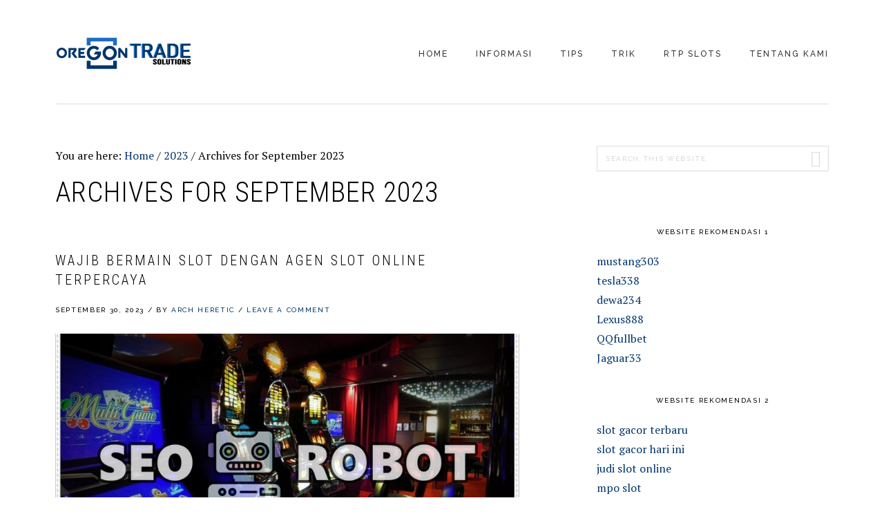

--- FILE ---
content_type: text/html; charset=UTF-8
request_url: https://oregontradesolutions.com/2023/09/
body_size: 12038
content:
<!DOCTYPE html>
<html lang="en-US">
<head >
<meta charset="UTF-8" />
<meta name="viewport" content="width=device-width, initial-scale=1" />
<title>September, 2023</title>
<meta name='robots' content='max-image-preview:large' />

<!-- All In One SEO Pack Pro 3.7.0ob_start_detected [-1,-1] -->
<!-- Debug String: 2JMJ7L5RSW0YVB/VLWAYKK/YBWK -->
<meta name="robots" content="noindex,follow" />

<script type="application/ld+json" class="aioseop-schema">{"@context":"https://schema.org","@graph":[{"@type":"Organization","@id":"https://oregontradesolutions.com/#organization","url":"https://oregontradesolutions.com/","name":"Oregon Trade Solutions","sameAs":[]},{"@type":"WebSite","@id":"https://oregontradesolutions.com/#website","url":"https://oregontradesolutions.com/","name":"Oregon Trade Solutions","publisher":{"@id":"https://oregontradesolutions.com/#organization"},"potentialAction":{"@type":"SearchAction","target":"https://oregontradesolutions.com/?s={search_term_string}","query-input":"required name=search_term_string"}},{"@type":"CollectionPage","@id":"https://oregontradesolutions.com/2023/09/#collectionpage","url":"https://oregontradesolutions.com/2023/09/","inLanguage":"en-US","name":"Month: September 2023","isPartOf":{"@id":"https://oregontradesolutions.com/#website"},"breadcrumb":{"@id":"https://oregontradesolutions.com/2023/09/#breadcrumblist"}},{"@type":"BreadcrumbList","@id":"https://oregontradesolutions.com/2023/09/#breadcrumblist","itemListElement":[{"@type":"ListItem","position":1,"item":{"@type":"WebPage","@id":"https://oregontradesolutions.com/","url":"https://oregontradesolutions.com/","name":"Oregon Trade Solutions"}},{"@type":"ListItem","position":2,"item":{"@type":"WebPage","@id":"https://oregontradesolutions.com/2023/","url":"https://oregontradesolutions.com/2023/","name":"Year: 2023"}},{"@type":"ListItem","position":3,"item":{"@type":"WebPage","@id":"https://oregontradesolutions.com/2023/09/","url":"https://oregontradesolutions.com/2023/09/","name":"Month: September 2023"}}]}]}</script>
<link rel="canonical" href="https://oregontradesolutions.com/2023/09/" />
<!-- All In One SEO Pack Pro -->
<link rel='dns-prefetch' href='//fonts.googleapis.com' />
<link rel='dns-prefetch' href='//code.ionicframework.com' />
<link rel="alternate" type="application/rss+xml" title="Oregon Trade Solutions &raquo; Feed" href="https://oregontradesolutions.com/feed/" />
<link rel="alternate" type="application/rss+xml" title="Oregon Trade Solutions &raquo; Comments Feed" href="https://oregontradesolutions.com/comments/feed/" />
<style id='wp-img-auto-sizes-contain-inline-css' type='text/css'>
img:is([sizes=auto i],[sizes^="auto," i]){contain-intrinsic-size:3000px 1500px}
/*# sourceURL=wp-img-auto-sizes-contain-inline-css */
</style>
<link rel='stylesheet' id='boss-pro-css' href='https://oregontradesolutions.com/wp-content/themes/boss-pro-v1.0.1/style.css?ver=1.0.1' type='text/css' media='all' />
<style id='boss-pro-inline-css' type='text/css'>

		a,
		.pricing-table .plan h3 {
			color: #00346c;
		}

		#gts-testimonials .lSSlideOuter .lSPager.lSpg>li.active a,
		#gts-testimonials .lSSlideOuter .lSPager.lSpg>li:hover a {
			background-color: #00346c;
		}

		input:focus,
		textarea:focus,
		body.woocommerce-cart table.cart td.actions .coupon .input-text:focus {
			border-color: #00346c;
		}

		

		button,
		input[type="button"],
		input[type="reset"],
		input[type="submit"],
		.button,
		a.button,
		.pagination li.active a,
		body.woocommerce-page nav.woocommerce-pagination ul li a,
		body.woocommerce-page nav.woocommerce-pagination ul li span,
		body.woocommerce-page #respond input#submit,
		body.woocommerce-page a.button,
		body.woocommerce-page button.button,
		body.woocommerce-page button.button.alt,
		body.woocommerce-page a.button.alt,
		body.woocommerce-page input.button,
		body.woocommerce-page button.button.alt.disabled,
		body.woocommerce-page input.button.alt,
		body.woocommerce-page input.button:disabled,
		body.woocommerce-page input.button:disabled[disabled],
		button:hover,
		input:hover[type="button"],
		input:hover[type="reset"],
		input:hover[type="submit"],
		.button:hover,
		body.woocommerce-page #respond input#submit:hover,
		body.woocommerce-page a.button:hover,
		body.woocommerce-page button.button:hover,
		body.woocommerce-page button.button.alt:hover,
		body.woocommerce-page button.button.alt.disabled:hover,
		body.woocommerce-page a.button.alt:hover,
		body.woocommerce-page input.button:hover,
		body.woocommerce-page input.button.alt:hover,
		#gts-testimonials .lSSlideOuter .lSPager.lSpg>li.active a,
		#gts-testimonials .lSSlideOuter .lSPager.lSpg>li:hover a,
		.pagination li a:hover,
		.pagination li.active a,
		body.woocommerce-page nav.woocommerce-pagination ul li span.current  {
			background-color: #00346c;
			border-color: #00346c;
		}

		button:hover,
		input:hover[type="button"],
		input:hover[type="reset"],
		input:hover[type="submit"],
		.button:hover,
		body.woocommerce-page #respond input#submit:hover,
		body.woocommerce-page a.button:hover,
		body.woocommerce-page button.button:hover,
		body.woocommerce-page button.button.alt:hover,
		body.woocommerce-page button.button.alt.disabled:hover,
		body.woocommerce-page a.button.alt:hover,
		body.woocommerce-page input.button:hover,
		body.woocommerce-page input.button.alt:hover {
			background-color: transparent;
			color: #00346c;
		}

		
		.front-page-2,
		.front-page-2 .widget_text:before,
		.front-page-2 .widget_text:after {
			background-color: #00346c;
		}

		
		.card,
		.before-blog,
		.front-page-6,
		.sidebar .widget.featured-content {
			background-color: #fffbfa;
		}

		
/*# sourceURL=boss-pro-inline-css */
</style>
<style id='wp-emoji-styles-inline-css' type='text/css'>

	img.wp-smiley, img.emoji {
		display: inline !important;
		border: none !important;
		box-shadow: none !important;
		height: 1em !important;
		width: 1em !important;
		margin: 0 0.07em !important;
		vertical-align: -0.1em !important;
		background: none !important;
		padding: 0 !important;
	}
/*# sourceURL=wp-emoji-styles-inline-css */
</style>
<style id='wp-block-library-inline-css' type='text/css'>
:root{--wp-block-synced-color:#7a00df;--wp-block-synced-color--rgb:122,0,223;--wp-bound-block-color:var(--wp-block-synced-color);--wp-editor-canvas-background:#ddd;--wp-admin-theme-color:#007cba;--wp-admin-theme-color--rgb:0,124,186;--wp-admin-theme-color-darker-10:#006ba1;--wp-admin-theme-color-darker-10--rgb:0,107,160.5;--wp-admin-theme-color-darker-20:#005a87;--wp-admin-theme-color-darker-20--rgb:0,90,135;--wp-admin-border-width-focus:2px}@media (min-resolution:192dpi){:root{--wp-admin-border-width-focus:1.5px}}.wp-element-button{cursor:pointer}:root .has-very-light-gray-background-color{background-color:#eee}:root .has-very-dark-gray-background-color{background-color:#313131}:root .has-very-light-gray-color{color:#eee}:root .has-very-dark-gray-color{color:#313131}:root .has-vivid-green-cyan-to-vivid-cyan-blue-gradient-background{background:linear-gradient(135deg,#00d084,#0693e3)}:root .has-purple-crush-gradient-background{background:linear-gradient(135deg,#34e2e4,#4721fb 50%,#ab1dfe)}:root .has-hazy-dawn-gradient-background{background:linear-gradient(135deg,#faaca8,#dad0ec)}:root .has-subdued-olive-gradient-background{background:linear-gradient(135deg,#fafae1,#67a671)}:root .has-atomic-cream-gradient-background{background:linear-gradient(135deg,#fdd79a,#004a59)}:root .has-nightshade-gradient-background{background:linear-gradient(135deg,#330968,#31cdcf)}:root .has-midnight-gradient-background{background:linear-gradient(135deg,#020381,#2874fc)}:root{--wp--preset--font-size--normal:16px;--wp--preset--font-size--huge:42px}.has-regular-font-size{font-size:1em}.has-larger-font-size{font-size:2.625em}.has-normal-font-size{font-size:var(--wp--preset--font-size--normal)}.has-huge-font-size{font-size:var(--wp--preset--font-size--huge)}.has-text-align-center{text-align:center}.has-text-align-left{text-align:left}.has-text-align-right{text-align:right}.has-fit-text{white-space:nowrap!important}#end-resizable-editor-section{display:none}.aligncenter{clear:both}.items-justified-left{justify-content:flex-start}.items-justified-center{justify-content:center}.items-justified-right{justify-content:flex-end}.items-justified-space-between{justify-content:space-between}.screen-reader-text{border:0;clip-path:inset(50%);height:1px;margin:-1px;overflow:hidden;padding:0;position:absolute;width:1px;word-wrap:normal!important}.screen-reader-text:focus{background-color:#ddd;clip-path:none;color:#444;display:block;font-size:1em;height:auto;left:5px;line-height:normal;padding:15px 23px 14px;text-decoration:none;top:5px;width:auto;z-index:100000}html :where(.has-border-color){border-style:solid}html :where([style*=border-top-color]){border-top-style:solid}html :where([style*=border-right-color]){border-right-style:solid}html :where([style*=border-bottom-color]){border-bottom-style:solid}html :where([style*=border-left-color]){border-left-style:solid}html :where([style*=border-width]){border-style:solid}html :where([style*=border-top-width]){border-top-style:solid}html :where([style*=border-right-width]){border-right-style:solid}html :where([style*=border-bottom-width]){border-bottom-style:solid}html :where([style*=border-left-width]){border-left-style:solid}html :where(img[class*=wp-image-]){height:auto;max-width:100%}:where(figure){margin:0 0 1em}html :where(.is-position-sticky){--wp-admin--admin-bar--position-offset:var(--wp-admin--admin-bar--height,0px)}@media screen and (max-width:600px){html :where(.is-position-sticky){--wp-admin--admin-bar--position-offset:0px}}

/*# sourceURL=wp-block-library-inline-css */
</style><style id='global-styles-inline-css' type='text/css'>
:root{--wp--preset--aspect-ratio--square: 1;--wp--preset--aspect-ratio--4-3: 4/3;--wp--preset--aspect-ratio--3-4: 3/4;--wp--preset--aspect-ratio--3-2: 3/2;--wp--preset--aspect-ratio--2-3: 2/3;--wp--preset--aspect-ratio--16-9: 16/9;--wp--preset--aspect-ratio--9-16: 9/16;--wp--preset--color--black: #000000;--wp--preset--color--cyan-bluish-gray: #abb8c3;--wp--preset--color--white: #ffffff;--wp--preset--color--pale-pink: #f78da7;--wp--preset--color--vivid-red: #cf2e2e;--wp--preset--color--luminous-vivid-orange: #ff6900;--wp--preset--color--luminous-vivid-amber: #fcb900;--wp--preset--color--light-green-cyan: #7bdcb5;--wp--preset--color--vivid-green-cyan: #00d084;--wp--preset--color--pale-cyan-blue: #8ed1fc;--wp--preset--color--vivid-cyan-blue: #0693e3;--wp--preset--color--vivid-purple: #9b51e0;--wp--preset--gradient--vivid-cyan-blue-to-vivid-purple: linear-gradient(135deg,rgb(6,147,227) 0%,rgb(155,81,224) 100%);--wp--preset--gradient--light-green-cyan-to-vivid-green-cyan: linear-gradient(135deg,rgb(122,220,180) 0%,rgb(0,208,130) 100%);--wp--preset--gradient--luminous-vivid-amber-to-luminous-vivid-orange: linear-gradient(135deg,rgb(252,185,0) 0%,rgb(255,105,0) 100%);--wp--preset--gradient--luminous-vivid-orange-to-vivid-red: linear-gradient(135deg,rgb(255,105,0) 0%,rgb(207,46,46) 100%);--wp--preset--gradient--very-light-gray-to-cyan-bluish-gray: linear-gradient(135deg,rgb(238,238,238) 0%,rgb(169,184,195) 100%);--wp--preset--gradient--cool-to-warm-spectrum: linear-gradient(135deg,rgb(74,234,220) 0%,rgb(151,120,209) 20%,rgb(207,42,186) 40%,rgb(238,44,130) 60%,rgb(251,105,98) 80%,rgb(254,248,76) 100%);--wp--preset--gradient--blush-light-purple: linear-gradient(135deg,rgb(255,206,236) 0%,rgb(152,150,240) 100%);--wp--preset--gradient--blush-bordeaux: linear-gradient(135deg,rgb(254,205,165) 0%,rgb(254,45,45) 50%,rgb(107,0,62) 100%);--wp--preset--gradient--luminous-dusk: linear-gradient(135deg,rgb(255,203,112) 0%,rgb(199,81,192) 50%,rgb(65,88,208) 100%);--wp--preset--gradient--pale-ocean: linear-gradient(135deg,rgb(255,245,203) 0%,rgb(182,227,212) 50%,rgb(51,167,181) 100%);--wp--preset--gradient--electric-grass: linear-gradient(135deg,rgb(202,248,128) 0%,rgb(113,206,126) 100%);--wp--preset--gradient--midnight: linear-gradient(135deg,rgb(2,3,129) 0%,rgb(40,116,252) 100%);--wp--preset--font-size--small: 13px;--wp--preset--font-size--medium: 20px;--wp--preset--font-size--large: 36px;--wp--preset--font-size--x-large: 42px;--wp--preset--spacing--20: 0.44rem;--wp--preset--spacing--30: 0.67rem;--wp--preset--spacing--40: 1rem;--wp--preset--spacing--50: 1.5rem;--wp--preset--spacing--60: 2.25rem;--wp--preset--spacing--70: 3.38rem;--wp--preset--spacing--80: 5.06rem;--wp--preset--shadow--natural: 6px 6px 9px rgba(0, 0, 0, 0.2);--wp--preset--shadow--deep: 12px 12px 50px rgba(0, 0, 0, 0.4);--wp--preset--shadow--sharp: 6px 6px 0px rgba(0, 0, 0, 0.2);--wp--preset--shadow--outlined: 6px 6px 0px -3px rgb(255, 255, 255), 6px 6px rgb(0, 0, 0);--wp--preset--shadow--crisp: 6px 6px 0px rgb(0, 0, 0);}:where(.is-layout-flex){gap: 0.5em;}:where(.is-layout-grid){gap: 0.5em;}body .is-layout-flex{display: flex;}.is-layout-flex{flex-wrap: wrap;align-items: center;}.is-layout-flex > :is(*, div){margin: 0;}body .is-layout-grid{display: grid;}.is-layout-grid > :is(*, div){margin: 0;}:where(.wp-block-columns.is-layout-flex){gap: 2em;}:where(.wp-block-columns.is-layout-grid){gap: 2em;}:where(.wp-block-post-template.is-layout-flex){gap: 1.25em;}:where(.wp-block-post-template.is-layout-grid){gap: 1.25em;}.has-black-color{color: var(--wp--preset--color--black) !important;}.has-cyan-bluish-gray-color{color: var(--wp--preset--color--cyan-bluish-gray) !important;}.has-white-color{color: var(--wp--preset--color--white) !important;}.has-pale-pink-color{color: var(--wp--preset--color--pale-pink) !important;}.has-vivid-red-color{color: var(--wp--preset--color--vivid-red) !important;}.has-luminous-vivid-orange-color{color: var(--wp--preset--color--luminous-vivid-orange) !important;}.has-luminous-vivid-amber-color{color: var(--wp--preset--color--luminous-vivid-amber) !important;}.has-light-green-cyan-color{color: var(--wp--preset--color--light-green-cyan) !important;}.has-vivid-green-cyan-color{color: var(--wp--preset--color--vivid-green-cyan) !important;}.has-pale-cyan-blue-color{color: var(--wp--preset--color--pale-cyan-blue) !important;}.has-vivid-cyan-blue-color{color: var(--wp--preset--color--vivid-cyan-blue) !important;}.has-vivid-purple-color{color: var(--wp--preset--color--vivid-purple) !important;}.has-black-background-color{background-color: var(--wp--preset--color--black) !important;}.has-cyan-bluish-gray-background-color{background-color: var(--wp--preset--color--cyan-bluish-gray) !important;}.has-white-background-color{background-color: var(--wp--preset--color--white) !important;}.has-pale-pink-background-color{background-color: var(--wp--preset--color--pale-pink) !important;}.has-vivid-red-background-color{background-color: var(--wp--preset--color--vivid-red) !important;}.has-luminous-vivid-orange-background-color{background-color: var(--wp--preset--color--luminous-vivid-orange) !important;}.has-luminous-vivid-amber-background-color{background-color: var(--wp--preset--color--luminous-vivid-amber) !important;}.has-light-green-cyan-background-color{background-color: var(--wp--preset--color--light-green-cyan) !important;}.has-vivid-green-cyan-background-color{background-color: var(--wp--preset--color--vivid-green-cyan) !important;}.has-pale-cyan-blue-background-color{background-color: var(--wp--preset--color--pale-cyan-blue) !important;}.has-vivid-cyan-blue-background-color{background-color: var(--wp--preset--color--vivid-cyan-blue) !important;}.has-vivid-purple-background-color{background-color: var(--wp--preset--color--vivid-purple) !important;}.has-black-border-color{border-color: var(--wp--preset--color--black) !important;}.has-cyan-bluish-gray-border-color{border-color: var(--wp--preset--color--cyan-bluish-gray) !important;}.has-white-border-color{border-color: var(--wp--preset--color--white) !important;}.has-pale-pink-border-color{border-color: var(--wp--preset--color--pale-pink) !important;}.has-vivid-red-border-color{border-color: var(--wp--preset--color--vivid-red) !important;}.has-luminous-vivid-orange-border-color{border-color: var(--wp--preset--color--luminous-vivid-orange) !important;}.has-luminous-vivid-amber-border-color{border-color: var(--wp--preset--color--luminous-vivid-amber) !important;}.has-light-green-cyan-border-color{border-color: var(--wp--preset--color--light-green-cyan) !important;}.has-vivid-green-cyan-border-color{border-color: var(--wp--preset--color--vivid-green-cyan) !important;}.has-pale-cyan-blue-border-color{border-color: var(--wp--preset--color--pale-cyan-blue) !important;}.has-vivid-cyan-blue-border-color{border-color: var(--wp--preset--color--vivid-cyan-blue) !important;}.has-vivid-purple-border-color{border-color: var(--wp--preset--color--vivid-purple) !important;}.has-vivid-cyan-blue-to-vivid-purple-gradient-background{background: var(--wp--preset--gradient--vivid-cyan-blue-to-vivid-purple) !important;}.has-light-green-cyan-to-vivid-green-cyan-gradient-background{background: var(--wp--preset--gradient--light-green-cyan-to-vivid-green-cyan) !important;}.has-luminous-vivid-amber-to-luminous-vivid-orange-gradient-background{background: var(--wp--preset--gradient--luminous-vivid-amber-to-luminous-vivid-orange) !important;}.has-luminous-vivid-orange-to-vivid-red-gradient-background{background: var(--wp--preset--gradient--luminous-vivid-orange-to-vivid-red) !important;}.has-very-light-gray-to-cyan-bluish-gray-gradient-background{background: var(--wp--preset--gradient--very-light-gray-to-cyan-bluish-gray) !important;}.has-cool-to-warm-spectrum-gradient-background{background: var(--wp--preset--gradient--cool-to-warm-spectrum) !important;}.has-blush-light-purple-gradient-background{background: var(--wp--preset--gradient--blush-light-purple) !important;}.has-blush-bordeaux-gradient-background{background: var(--wp--preset--gradient--blush-bordeaux) !important;}.has-luminous-dusk-gradient-background{background: var(--wp--preset--gradient--luminous-dusk) !important;}.has-pale-ocean-gradient-background{background: var(--wp--preset--gradient--pale-ocean) !important;}.has-electric-grass-gradient-background{background: var(--wp--preset--gradient--electric-grass) !important;}.has-midnight-gradient-background{background: var(--wp--preset--gradient--midnight) !important;}.has-small-font-size{font-size: var(--wp--preset--font-size--small) !important;}.has-medium-font-size{font-size: var(--wp--preset--font-size--medium) !important;}.has-large-font-size{font-size: var(--wp--preset--font-size--large) !important;}.has-x-large-font-size{font-size: var(--wp--preset--font-size--x-large) !important;}
/*# sourceURL=global-styles-inline-css */
</style>

<style id='classic-theme-styles-inline-css' type='text/css'>
/*! This file is auto-generated */
.wp-block-button__link{color:#fff;background-color:#32373c;border-radius:9999px;box-shadow:none;text-decoration:none;padding:calc(.667em + 2px) calc(1.333em + 2px);font-size:1.125em}.wp-block-file__button{background:#32373c;color:#fff;text-decoration:none}
/*# sourceURL=/wp-includes/css/classic-themes.min.css */
</style>
<link rel='stylesheet' id='contact-form-7-css' href='https://oregontradesolutions.com/wp-content/plugins/contact-form-7/includes/css/styles.css?ver=6.1.4' type='text/css' media='all' />
<link rel='stylesheet' id='google-fonts-css' href='//fonts.googleapis.com/css?family=PT+Serif%3A400%2C400i%2C700%2C700i%7CPlayfair+Display%3A400%2C400i%7CRaleway%3A500%2C700%7CRoboto+Condensed%3A300%2C400&#038;ver=6.9' type='text/css' media='all' />
<link rel='stylesheet' id='ionicons-css' href='//code.ionicframework.com/ionicons/2.0.1/css/ionicons.min.css?ver=6.9' type='text/css' media='all' />
<script type="text/javascript" src="https://oregontradesolutions.com/wp-includes/js/jquery/jquery.min.js?ver=3.7.1" id="jquery-core-js"></script>
<script type="text/javascript" src="https://oregontradesolutions.com/wp-includes/js/jquery/jquery-migrate.min.js?ver=3.4.1" id="jquery-migrate-js"></script>
<link rel="https://api.w.org/" href="https://oregontradesolutions.com/wp-json/" /><link rel="EditURI" type="application/rsd+xml" title="RSD" href="https://oregontradesolutions.com/xmlrpc.php?rsd" />
<link rel="pingback" href="https://oregontradesolutions.com/xmlrpc.php" />
<style type="text/css">.site-title a { background: url(https://oregontradesolutions.com/wp-content/uploads/2024/12/cropped-oregontradesolutions1.png) no-repeat !important; }</style>
<link rel="icon" href="https://oregontradesolutions.com/wp-content/uploads/2024/12/cropped-oregontradesolutions-32x32.png" sizes="32x32" />
<link rel="icon" href="https://oregontradesolutions.com/wp-content/uploads/2024/12/cropped-oregontradesolutions-192x192.png" sizes="192x192" />
<link rel="apple-touch-icon" href="https://oregontradesolutions.com/wp-content/uploads/2024/12/cropped-oregontradesolutions-180x180.png" />
<meta name="msapplication-TileImage" content="https://oregontradesolutions.com/wp-content/uploads/2024/12/cropped-oregontradesolutions-270x270.png" />
</head>
<body class="archive date wp-theme-genesis wp-child-theme-boss-pro-v101 custom-header header-image header-full-width content-sidebar genesis-breadcrumbs-visible genesis-footer-widgets-hidden" itemscope itemtype="https://schema.org/WebPage"><div class="site-container"><ul class="genesis-skip-link"><li><a href="#genesis-nav-primary" class="screen-reader-shortcut"> Skip to primary navigation</a></li><li><a href="#genesis-content" class="screen-reader-shortcut"> Skip to main content</a></li><li><a href="#genesis-sidebar-primary" class="screen-reader-shortcut"> Skip to primary sidebar</a></li></ul><header class="site-header" itemscope itemtype="https://schema.org/WPHeader"><div class="wrap"><div class="title-area"><p class="site-title" itemprop="headline"><a href="https://oregontradesolutions.com/">Oregon Trade Solutions</a></p><p class="site-description" itemprop="description">Blog Tentang Situs Judi Online Uang Asli</p></div><nav class="nav-primary" aria-label="Main" itemscope itemtype="https://schema.org/SiteNavigationElement" id="genesis-nav-primary"><ul id="menu-m1" class="menu genesis-nav-menu menu-primary js-superfish"><li id="menu-item-331" class="menu-item menu-item-type-custom menu-item-object-custom menu-item-home menu-item-331"><a href="https://oregontradesolutions.com" itemprop="url"><span itemprop="name">Home</span></a></li>
<li id="menu-item-353" class="menu-item menu-item-type-taxonomy menu-item-object-category menu-item-has-children menu-item-353"><a href="https://oregontradesolutions.com/category/informasi/" itemprop="url"><span itemprop="name">Informasi</span></a>
<ul class="sub-menu">
	<li id="menu-item-354" class="menu-item menu-item-type-taxonomy menu-item-object-category menu-item-354"><a href="https://oregontradesolutions.com/category/judi-online/" itemprop="url"><span itemprop="name">Judi Online</span></a></li>
	<li id="menu-item-355" class="menu-item menu-item-type-taxonomy menu-item-object-category menu-item-355"><a href="https://oregontradesolutions.com/category/slot-online/" itemprop="url"><span itemprop="name">Slot Online</span></a></li>
	<li id="menu-item-356" class="menu-item menu-item-type-taxonomy menu-item-object-category menu-item-356"><a href="https://oregontradesolutions.com/category/casino/" itemprop="url"><span itemprop="name">Casino</span></a></li>
	<li id="menu-item-357" class="menu-item menu-item-type-taxonomy menu-item-object-category menu-item-357"><a href="https://oregontradesolutions.com/category/sportsbook/" itemprop="url"><span itemprop="name">Sportsbook</span></a></li>
	<li id="menu-item-358" class="menu-item menu-item-type-taxonomy menu-item-object-category menu-item-358"><a href="https://oregontradesolutions.com/category/togel/" itemprop="url"><span itemprop="name">Togel</span></a></li>
	<li id="menu-item-359" class="menu-item menu-item-type-taxonomy menu-item-object-category menu-item-359"><a href="https://oregontradesolutions.com/category/poker/" itemprop="url"><span itemprop="name">Poker</span></a></li>
	<li id="menu-item-360" class="menu-item menu-item-type-taxonomy menu-item-object-category menu-item-360"><a href="https://oregontradesolutions.com/category/fishing-games/" itemprop="url"><span itemprop="name">Fishing Games</span></a></li>
</ul>
</li>
<li id="menu-item-361" class="menu-item menu-item-type-taxonomy menu-item-object-category menu-item-361"><a href="https://oregontradesolutions.com/category/tips/" itemprop="url"><span itemprop="name">Tips</span></a></li>
<li id="menu-item-362" class="menu-item menu-item-type-taxonomy menu-item-object-category menu-item-362"><a href="https://oregontradesolutions.com/category/trik/" itemprop="url"><span itemprop="name">Trik</span></a></li>
<li id="menu-item-363" class="menu-item menu-item-type-taxonomy menu-item-object-category menu-item-363"><a href="https://oregontradesolutions.com/category/rtp-slots/" itemprop="url"><span itemprop="name">RTP Slots</span></a></li>
<li id="menu-item-364" class="menu-item menu-item-type-post_type menu-item-object-page menu-item-364"><a href="https://oregontradesolutions.com/tentang-kami/" itemprop="url"><span itemprop="name">Tentang Kami</span></a></li>
</ul></nav></div></header><div class="site-inner"><div class="wrap"><div class="content-sidebar-wrap"><main class="content" id="genesis-content"><div class="breadcrumb" itemscope itemtype="https://schema.org/BreadcrumbList">You are here: <span class="breadcrumb-link-wrap" itemprop="itemListElement" itemscope itemtype="https://schema.org/ListItem"><a class="breadcrumb-link" href="https://oregontradesolutions.com/" itemprop="item"><span class="breadcrumb-link-text-wrap" itemprop="name">Home</span></a><meta itemprop="position" content="1"></span> <span aria-label="breadcrumb separator">/</span> <span class="breadcrumb-link-wrap" itemprop="itemListElement" itemscope itemtype="https://schema.org/ListItem"><a class="breadcrumb-link" href="https://oregontradesolutions.com/2023/" itemprop="item"><span class="breadcrumb-link-text-wrap" itemprop="name">2023</span></a><meta itemprop="position" content="2"></span> <span aria-label="breadcrumb separator">/</span> Archives for  September 2023</div><div class="archive-description date-archive-description archive-date"><h1 class="archive-title">Archives for  September 2023</h1></div><article class="post-197 post type-post status-publish format-standard has-post-thumbnail category-judi-online category-rtp-slots category-slot-online category-tips category-trik entry" aria-label="Wajib Bermain Slot Dengan Agen Slot Online Terpercaya" itemscope itemtype="https://schema.org/CreativeWork"><header class="entry-header"><h2 class="entry-title" itemprop="headline"><a class="entry-title-link" rel="bookmark" href="https://oregontradesolutions.com/bermain-slot-dengan-agen-slot-online-terpercaya/">Wajib Bermain Slot Dengan Agen Slot Online Terpercaya</a></h2>
<p class="entry-meta"><time class="entry-time" itemprop="datePublished" datetime="2023-09-30T09:05:42+07:00">September 30, 2023</time> <span>/</span> <span class="entry-author" itemprop="author" itemscope itemtype="https://schema.org/Person">by <a href="https://oregontradesolutions.com/author/seorobotx/" class="entry-author-link" rel="author" itemprop="url"><span class="entry-author-name" itemprop="name">Arch Heretic</span></a></span> <span>/</span> <span class="entry-comments-link"><a href="https://oregontradesolutions.com/bermain-slot-dengan-agen-slot-online-terpercaya/#respond">Leave a Comment</a></span></p></header><div class="entry-content" itemprop="text"><a class="entry-image-link" href="https://oregontradesolutions.com/bermain-slot-dengan-agen-slot-online-terpercaya/" aria-hidden="true" tabindex="-1"><img width="900" height="500" src="https://oregontradesolutions.com/wp-content/uploads/2023/10/casino-2336610_640-900x500.jpg" class="aligncenter post-image entry-image" alt="Wajib Bermain Slot Dengan Agen Slot Online Terpercaya" itemprop="image" decoding="async" /></a><p><span style="font-weight: 400;">Bagi yang ingin bermain judi online wajib bagi anda untuk memainkan game slot melalui Agen Slot Online terpercaya </span><span style="color: #008000;"><a style="color: #008000;" href="https://thethinkinghut.com/">Selengkapnya hanya di DEWA234</a></span><span style="font-weight: 400;">. Supaya bisa mendapatkan hasil yang maksimal Anda harus memakai cara jitu dalam memenangkan taruhannya. </span><span style="font-weight: 400;">Tidak hanya itu saja player juga wajib memakai beberapa fitur yang ada untuk mencapai hasil yang terbaik. </span></p>
<p><span style="font-weight: 400;">Player bisa memilih permainan yang paling mudah sehingga besar pula profit yang didapatkan nantinya. Saat ini taruhan slot sudah berkembang dan memberikan hiburan yang menyenangkan. </span><span style="font-weight: 400;">Player bisa mencari taruhan slot yang paling mudah agar bisa mendapatkan hasil terbaik setiap bermain. </span></p>
<p><span style="font-weight: 400;">Slot Online adalah salah satu pilihan game yang menyenangkan dan akan menarik untuk dimainkan setiap saat. Jadi selalu gunakan bandar terpercaya sehingga bisa bermain dengan puas dan mudah. Bagi yang ingin bermain gamenya gunakan agen terpercaya slot dan gunakan permainan slot yang modern.</span></p>
<h2><b>Pentingnya Main Slot Melalui Agen Slot Online Terpercaya</b></h2>
<p><span style="font-weight: 400;">Supaya tidak rugi dalam bermain slot online Anda harus bisa memakai agen terbaik yang sudah berlisensi. Dengan bermain di sini setiap saat maka akan mendapatkan profit yang sangat banyak. Carilah permainan yang sederhana sehingga mendapatkan kemenangan terbesar dan berlipat ganda. </span><span style="font-weight: 400;">Semua permainan slot yang hadir akan memberikan profit besar berupa jackpot. </span></p>
<p><span style="font-weight: 400;">Permainan slot sudah semakin diminati banyak orang dan memberikan taruhan yang menarik. Semua permainannya aman untuk dicoba dan memiliki sistem keamanan yang terbaik. Penting bagi anda untuk bermain di sini dengan memakai bandar resmi terpercaya. Berikut ini beberapa hal yang perlu Anda ketahui mengenai pentingnya bergabung di sini.</span></p>
<ul>
<li style="font-weight: 400;" aria-level="1"><b>Untuk Mendapatkan Profit Besar</b></li>
</ul>
<p><span style="font-weight: 400;">Supaya bisa memperoleh profit dengan jumlah terbesar wajib bagi semua kalangan untuk memainkan gamenya melalui agen yang berlisensi. Dengan bermain slot di sini anda akan mendapatkan permainan slot progresif yang akan memberikan profit hingga ratusan juta. Dijamin Anda bisa mendapatkan semua hadiah besarnya ini dengan memenangkan setiap taruhannya.</span></p>
<ul>
<li style="font-weight: 400;" aria-level="1"><b>Aman Terpercaya</b></li>
</ul>
<p><span style="font-weight: 400;">Tidak ragu lagi untuk bermain memakai Agen Slot Online karena memiliki sistem keamanan yang paling baik dan tentunya sangat terpercaya untuk dicoba. Agen yang sudah memiliki banyak member dan bersertifikat menjadi agen yang telah mengalami uji coba dan layak digunakan. Anda bisa bermain bebas sesuai dengan waktu yang diinginkan setiap harinya.</span></p>
<ul>
<li style="font-weight: 400;" aria-level="1"><b>Modal Kecil</b></li>
</ul>
<p><span style="font-weight: 400;">Di dalam agen terpercaya player akan dimudahkan untuk melakukan kegiatan apapun termasuk proses depositnya. Di sini Anda bisa melakukan kegiatan pembayaran dengan memakai modal kecil saja. Jadi dengan modal kecil dijamin besar profit yang didapatkan secara langsung.</span></p>
<ul>
<li style="font-weight: 400;" aria-level="1"><b>Fair Play</b></li>
</ul>
<p><span style="font-weight: 400;">Semua game slot yang ditawarkan merupakan slot online fair play dari beragam provider. Jadi player bisa mencari permainan slot yang aman dan terpercaya serta mudah untuk digunakan. Dengan bermain aktif di sini maka bisa Mendapatkan hiburan yang menarik dan akan mendapatkan kemenangan yang menjanjikan. Anda bisa bermain dengan lancar dan mudah tanpa batasan waktu.</span></p>
<ul>
<li style="font-weight: 400;" aria-level="1"><b>Hadiah Berlipat Ganda</b></li>
</ul>
<p><span style="font-weight: 400;">Semua hadiah kemenangan yang hadir di sini sangat berlipat ganda. Jadi tidak perlu khawatir lagi dengan modal minimal player bisa meraih kemenangan yang menjanjikan. Dapatkan kegiatan taruhannya dengan memakai bet kecil dan ambil hadiah terbesarnya.</span></p>
<p><span style="font-weight: 400;">Jadi tunggu apa lagi nikmati sejumlah permainan slot sekarang melalui Agen Slot Online Terpercaya. Semua Permainannya mudah dilakukan dan akan selalu menghadirkan pilihan game yang menarik. Penting untuk memakai bandar terbaik agar anda bisa meraih kemenangan dan tidak merugikan diri anda. Selamat mencoba.</span></p>
</div></article><article class="post-196 post type-post status-publish format-standard has-post-thumbnail category-judi-online category-rtp-slots category-slot-online category-tips category-trik entry" aria-label="Bermain Slot Progresif Agen Slot Online Jackpot Melimpah" itemscope itemtype="https://schema.org/CreativeWork"><header class="entry-header"><h2 class="entry-title" itemprop="headline"><a class="entry-title-link" rel="bookmark" href="https://oregontradesolutions.com/slot-progresif-agen-slot-online-jackpot-melimpah/">Bermain Slot Progresif Agen Slot Online Jackpot Melimpah</a></h2>
<p class="entry-meta"><time class="entry-time" itemprop="datePublished" datetime="2023-09-20T09:05:41+07:00">September 20, 2023</time> <span>/</span> <span class="entry-author" itemprop="author" itemscope itemtype="https://schema.org/Person">by <a href="https://oregontradesolutions.com/author/seorobotx/" class="entry-author-link" rel="author" itemprop="url"><span class="entry-author-name" itemprop="name">Arch Heretic</span></a></span> <span>/</span> <span class="entry-comments-link"><a href="https://oregontradesolutions.com/slot-progresif-agen-slot-online-jackpot-melimpah/#respond">Leave a Comment</a></span></p></header><div class="entry-content" itemprop="text"><a class="entry-image-link" href="https://oregontradesolutions.com/slot-progresif-agen-slot-online-jackpot-melimpah/" aria-hidden="true" tabindex="-1"><img width="900" height="500" src="https://oregontradesolutions.com/wp-content/uploads/2023/10/casino-1144952_640-900x500.jpg" class="aligncenter post-image entry-image" alt="Bermain Slot Progresif Agen Slot Online Jackpot Melimpah" itemprop="image" decoding="async" loading="lazy" /></a><p><span style="font-weight: 400;">Semua kalangan yang ingin bermain judi Slot online situs </span><span style="color: #008000;"><a style="color: #008000;" href="https://www.soigneproductions.com/"><span style="font-weight: 400;">DEWA234 link</span></a></span><span style="font-weight: 400;"> progresif dan ingin memperoleh banyak jackpot kini Anda bisa mencoba bergabung menggunakan Agen Slot Online terpercaya. Di sini player bisa terhubung dengan banyak permainan yang modern sekaligus fitur permainan yang paling lengkap.</span></p>
<p><span style="font-weight: 400;">Anda akan memperoleh profit besar setiap bermain dan bisa memperoleh hasil yang terbaik setiap saat. Jadi jangan ragu lagi untuk bermain gamenya karena semua taruhannya mudah dilakukan dan selalu memberikan profit terbesar. Semua permainan slot online progresif yang hadir di sini memberikan permainan yang menarik dan aman.</span></p>
<p><span style="font-weight: 400;">Semua taruhannya bisa dilakukan dengan mudah dan anda akan memperoleh profit yang paling besar setiap bermain. Tunggu apalagi mainkan games slot progresif dan kenali berikut ini Slot online dengan jackpot yang menjanjikan untuk anda.</span></p>
<h2><b>Bermain Slot Progresif Di Agen Slot Online Terpercaya</b></h2>
<p><span style="font-weight: 400;">Bagi semua kalangan yang tertarik untuk memainkan judi online kini bisa bergabung menggunakan Bandar terpercaya dan cari permainan slot online progresif. Jenis game ini semakin diminati banyak orang karena memberikan tampilan yang menyenangkan dan sangat mudah untuk dicoba.</span></p>
<p><span style="font-weight: 400;">Para player akan ditawarkan dengan sejumlah taruhan slot modern yang mudah untuk diakses. Jadi jangan ragu dengan permainannya kini Anda bisa bermain dengan aman dan semua kemenangan nya akan terbayarkan secara cepat.</span></p>
<p><span style="font-weight: 400;">Carilah permainan slot yang sederhana agar bisa memperoleh kemenangan yang memuaskan. Hanya di sini player bisa menikmati semua taruhan slot progresif dengan kemenangan Jackpot yang menjanjikan. Lalu bagaimana proses memainkan game slot progresif di agen terpercaya? Berikut ini panduan mudahnya bagi anda semua.</span></p>
<ul>
<li style="font-weight: 400;" aria-level="1"><b>Persiapan</b></li>
</ul>
<p><span style="font-weight: 400;">Langkah awal yang harus dilakukan yaitu mempersiapkan diri terlebih dahulu pada modal bermain yang akan digunakan. Pastikan bahwa para player telah bergabung melalui agen terpercaya yang berlisensi. Di sini Anda bisa melakukan pendaftaran dengan gratis dan membuat akunnya sesuai dengan username dan password yang diinginkan.</span></p>
<ul>
<li style="font-weight: 400;" aria-level="1"><b>Pilih Jenis Taruhan</b></li>
</ul>
<p><span style="font-weight: 400;">Jika sudah memiliki akun bermain maka bisa memilih jenis taruhan yang akan digunakan. Agar anda memperoleh profit yang paling besar carilah permainan slot online progresif. Jenis permainan ini terbilang rumit untuk dicoba oleh para bettor yang merupakan player baru. Pilih permainan slot progresif jika anda merupakan pemula.</span></p>
<ul>
<li style="font-weight: 400;" aria-level="1"><b>Main Setiap Hari</b></li>
</ul>
<p><span style="font-weight: 400;">Kemudian Anda bisa bermain setiap hari dengan mencari taruhan yang berbeda. Semakin sering anda bermain tentu semakin besar pula kesempatannya untuk memperoleh jackpot. Agen Slot Online menyediakan jenis permainan yang berbeda. Carilah game yang sederhana supaya bisa memperoleh profit yang paling besar.</span></p>
<ul>
<li style="font-weight: 400;" aria-level="1"><b>Gunakan Bonus Harian</b></li>
</ul>
<p><span style="font-weight: 400;">Kemudian Anda juga akan ditawarkan dengan beberapa fitur permainan yang terbaik dan lengkap. Salah satu fitur permainan yang hadir yang memiliki fitur bonus atau putaran gratis. Dengan bergabung di sini maka besar pula profit yang bisa player peroleh. Gunakan bandar terbaik dan klaim semua bonusnya dengan mudah.</span></p>
<ul>
<li style="font-weight: 400;" aria-level="1"><b>Berpindah-pindah Taruhan</b></li>
</ul>
<p><span style="font-weight: 400;">Player dapat berpindah-pindah permainan sesuai dengan yang diinginkan sekarang. Terdapat banyak tipe permainan yang menarik dan bisa dicoba setiap hari. Gunakan game slot dengan tipe yang mudah agar besar pula profit yang player perolehan nantinya. Player bisa mencari permainan yang sederhana sehingga besar pula profit yang nantinya akan anda dapatkan.</span></p>
<p><span style="font-weight: 400;">Bermain slot online untuk memperoleh jackpot besar melalui Agen Slot Online Terbaik. Dengan bermain aktif di sini bisa memperoleh hasil yang menjanjikan setiap memainkan gamenya. Profit besar menjadi salah satu hasil kemenangan yang paling ditunggu-tunggu oleh banyak orang. Dapatkan jackpot ratusan juta ini dengan memenangkan setiap taruhannya.</span></p>
</div></article></main><aside class="sidebar sidebar-primary widget-area" role="complementary" aria-label="Primary Sidebar" itemscope itemtype="https://schema.org/WPSideBar" id="genesis-sidebar-primary"><h2 class="genesis-sidebar-title screen-reader-text">Primary Sidebar</h2><section id="search-4" class="widget widget_search"><div class="widget-wrap"><form class="search-form" method="get" action="https://oregontradesolutions.com/" role="search" itemprop="potentialAction" itemscope itemtype="https://schema.org/SearchAction"><label class="search-form-label screen-reader-text" for="searchform-1">Search this website</label><input class="search-form-input" type="search" name="s" id="searchform-1" placeholder="Search this website" itemprop="query-input"><input class="search-form-submit" type="submit" value="Search"><meta content="https://oregontradesolutions.com/?s={s}" itemprop="target"></form></div></section>
<section id="custom_html-3" class="widget_text widget widget_custom_html"><div class="widget_text widget-wrap"><h3 class="widgettitle widget-title">WEBSITE REKOMENDASI 1</h3>
<div class="textwidget custom-html-widget"><a href="https://www.martylog.com/">mustang303</a>
<br>
<a href="https://drchristophermetzler.com/">tesla338</a>
<br>
<a href="https://www.aneurist.org/">dewa234</a>
<br>
<a href="https://www.radiumtownpress.com/">Lexus888</a>
<br>
<a href="https://www.merchantsofair.com/">QQfullbet</a>
<br>
<a href="https://www.queyssac-les-vignes.org/">Jaguar33</a>
<br></div></div></section>
<section id="custom_html-5" class="widget_text widget widget_custom_html"><div class="widget_text widget-wrap"><h3 class="widgettitle widget-title">WEBSITE REKOMENDASI 2</h3>
<div class="textwidget custom-html-widget"><a href="https://www.lincolnportrait.com">slot gacor terbaru</a>
<br>
<a href="https://www.bayousmokehouse.com/">slot gacor hari ini</a>
<br>
<a href="https://www.dewa234slot.com">judi slot online</a>
<br>
<a href="https://www.cobra33.co/">mpo slot</a>
<br></div></div></section>

		<section id="recent-posts-2" class="widget widget_recent_entries"><div class="widget-wrap">
		<h3 class="widgettitle widget-title">Recent Posts</h3>

		<ul>
											<li>
					<a href="https://oregontradesolutions.com/cara-main-slot-dadu-modal-pulsa/">Cara Main Slot Dadu Online Modal Pulsa Tanpa Potongan</a>
									</li>
											<li>
					<a href="https://oregontradesolutions.com/persentase-kemenangan-game-online/">Persentase Kemenangan Tinggi Slot Game Online Resmi</a>
									</li>
											<li>
					<a href="https://oregontradesolutions.com/sistem-keamanan-bandar-situs-slot/">Sistem Keamanan yang Telah Dijamin Keasliannya oleh Bandar Situs Slot</a>
									</li>
											<li>
					<a href="https://oregontradesolutions.com/review-slot-progresif-speed-777/">Review Slot Progresif Speed 777 di Situs Slot Gacor Resmi dan Aman</a>
									</li>
											<li>
					<a href="https://oregontradesolutions.com/pemain-slot-sabar-vs-pemain-agresif/">Situs Slot Gacor untuk Pemain Sabar vs Pemain Agresif</a>
									</li>
					</ul>

		</div></section>
<section id="categories-2" class="widget widget_categories"><div class="widget-wrap"><h3 class="widgettitle widget-title">Categories</h3>

			<ul>
					<li class="cat-item cat-item-6"><a href="https://oregontradesolutions.com/category/blog/">Blog</a>
</li>
	<li class="cat-item cat-item-3"><a href="https://oregontradesolutions.com/category/casino/">Casino</a>
</li>
	<li class="cat-item cat-item-13"><a href="https://oregontradesolutions.com/category/informasi/">Informasi</a>
</li>
	<li class="cat-item cat-item-4"><a href="https://oregontradesolutions.com/category/judi-online/">Judi Online</a>
</li>
	<li class="cat-item cat-item-20"><a href="https://oregontradesolutions.com/category/rtp-slots/">RTP Slots</a>
</li>
	<li class="cat-item cat-item-5"><a href="https://oregontradesolutions.com/category/slot-online/">Slot Online</a>
</li>
	<li class="cat-item cat-item-18"><a href="https://oregontradesolutions.com/category/tips/">Tips</a>
</li>
	<li class="cat-item cat-item-19"><a href="https://oregontradesolutions.com/category/trik/">Trik</a>
</li>
			</ul>

			</div></section>
<section id="archives-2" class="widget widget_archive"><div class="widget-wrap"><h3 class="widgettitle widget-title">Archives</h3>

			<ul>
					<li><a href='https://oregontradesolutions.com/2025/11/'>November 2025</a></li>
	<li><a href='https://oregontradesolutions.com/2025/10/'>October 2025</a></li>
	<li><a href='https://oregontradesolutions.com/2025/09/'>September 2025</a></li>
	<li><a href='https://oregontradesolutions.com/2025/08/'>August 2025</a></li>
	<li><a href='https://oregontradesolutions.com/2025/07/'>July 2025</a></li>
	<li><a href='https://oregontradesolutions.com/2025/06/'>June 2025</a></li>
	<li><a href='https://oregontradesolutions.com/2025/05/'>May 2025</a></li>
	<li><a href='https://oregontradesolutions.com/2025/04/'>April 2025</a></li>
	<li><a href='https://oregontradesolutions.com/2025/02/'>February 2025</a></li>
	<li><a href='https://oregontradesolutions.com/2025/01/'>January 2025</a></li>
	<li><a href='https://oregontradesolutions.com/2024/12/'>December 2024</a></li>
	<li><a href='https://oregontradesolutions.com/2024/11/'>November 2024</a></li>
	<li><a href='https://oregontradesolutions.com/2024/10/'>October 2024</a></li>
	<li><a href='https://oregontradesolutions.com/2024/09/'>September 2024</a></li>
	<li><a href='https://oregontradesolutions.com/2024/08/'>August 2024</a></li>
	<li><a href='https://oregontradesolutions.com/2024/07/'>July 2024</a></li>
	<li><a href='https://oregontradesolutions.com/2024/06/'>June 2024</a></li>
	<li><a href='https://oregontradesolutions.com/2024/05/'>May 2024</a></li>
	<li><a href='https://oregontradesolutions.com/2024/04/'>April 2024</a></li>
	<li><a href='https://oregontradesolutions.com/2024/03/'>March 2024</a></li>
	<li><a href='https://oregontradesolutions.com/2024/02/'>February 2024</a></li>
	<li><a href='https://oregontradesolutions.com/2024/01/'>January 2024</a></li>
	<li><a href='https://oregontradesolutions.com/2023/12/'>December 2023</a></li>
	<li><a href='https://oregontradesolutions.com/2023/11/'>November 2023</a></li>
	<li><a href='https://oregontradesolutions.com/2023/10/'>October 2023</a></li>
	<li><a href='https://oregontradesolutions.com/2023/09/' aria-current="page">September 2023</a></li>
	<li><a href='https://oregontradesolutions.com/2023/08/'>August 2023</a></li>
	<li><a href='https://oregontradesolutions.com/2023/07/'>July 2023</a></li>
	<li><a href='https://oregontradesolutions.com/2023/04/'>April 2023</a></li>
	<li><a href='https://oregontradesolutions.com/2023/01/'>January 2023</a></li>
	<li><a href='https://oregontradesolutions.com/2022/11/'>November 2022</a></li>
	<li><a href='https://oregontradesolutions.com/2022/09/'>September 2022</a></li>
	<li><a href='https://oregontradesolutions.com/2022/08/'>August 2022</a></li>
	<li><a href='https://oregontradesolutions.com/2022/07/'>July 2022</a></li>
	<li><a href='https://oregontradesolutions.com/2022/04/'>April 2022</a></li>
	<li><a href='https://oregontradesolutions.com/2022/03/'>March 2022</a></li>
	<li><a href='https://oregontradesolutions.com/2022/01/'>January 2022</a></li>
	<li><a href='https://oregontradesolutions.com/2021/12/'>December 2021</a></li>
	<li><a href='https://oregontradesolutions.com/2021/11/'>November 2021</a></li>
	<li><a href='https://oregontradesolutions.com/2021/08/'>August 2021</a></li>
	<li><a href='https://oregontradesolutions.com/2021/07/'>July 2021</a></li>
	<li><a href='https://oregontradesolutions.com/2021/06/'>June 2021</a></li>
			</ul>

			</div></section>
</aside></div></div></div><footer class="site-footer" itemscope itemtype="https://schema.org/WPFooter"><div class="wrap"><p>Copyright © 2022 oregon trade solutions | All Rights Reserved</p></div></footer></div><script type="speculationrules">
{"prefetch":[{"source":"document","where":{"and":[{"href_matches":"/*"},{"not":{"href_matches":["/wp-*.php","/wp-admin/*","/wp-content/uploads/*","/wp-content/*","/wp-content/plugins/*","/wp-content/themes/boss-pro-v1.0.1/*","/wp-content/themes/genesis/*","/*\\?(.+)"]}},{"not":{"selector_matches":"a[rel~=\"nofollow\"]"}},{"not":{"selector_matches":".no-prefetch, .no-prefetch a"}}]},"eagerness":"conservative"}]}
</script>
<script type="text/javascript" src="https://oregontradesolutions.com/wp-includes/js/dist/hooks.min.js?ver=dd5603f07f9220ed27f1" id="wp-hooks-js"></script>
<script type="text/javascript" src="https://oregontradesolutions.com/wp-includes/js/dist/i18n.min.js?ver=c26c3dc7bed366793375" id="wp-i18n-js"></script>
<script type="text/javascript" id="wp-i18n-js-after">
/* <![CDATA[ */
wp.i18n.setLocaleData( { 'text direction\u0004ltr': [ 'ltr' ] } );
//# sourceURL=wp-i18n-js-after
/* ]]> */
</script>
<script type="text/javascript" src="https://oregontradesolutions.com/wp-content/plugins/contact-form-7/includes/swv/js/index.js?ver=6.1.4" id="swv-js"></script>
<script type="text/javascript" id="contact-form-7-js-before">
/* <![CDATA[ */
var wpcf7 = {
    "api": {
        "root": "https:\/\/oregontradesolutions.com\/wp-json\/",
        "namespace": "contact-form-7\/v1"
    },
    "cached": 1
};
//# sourceURL=contact-form-7-js-before
/* ]]> */
</script>
<script type="text/javascript" src="https://oregontradesolutions.com/wp-content/plugins/contact-form-7/includes/js/index.js?ver=6.1.4" id="contact-form-7-js"></script>
<script type="text/javascript" src="https://oregontradesolutions.com/wp-includes/js/hoverIntent.min.js?ver=1.10.2" id="hoverIntent-js"></script>
<script type="text/javascript" src="https://oregontradesolutions.com/wp-content/themes/genesis/lib/js/menu/superfish.min.js?ver=1.7.10" id="superfish-js"></script>
<script type="text/javascript" src="https://oregontradesolutions.com/wp-content/themes/genesis/lib/js/menu/superfish.args.min.js?ver=3.6.1" id="superfish-args-js"></script>
<script type="text/javascript" src="https://oregontradesolutions.com/wp-content/themes/genesis/lib/js/skip-links.min.js?ver=3.6.1" id="skip-links-js"></script>
<script type="text/javascript" src="https://oregontradesolutions.com/wp-content/themes/boss-pro-v1.0.1/js/global.js?ver=1.0.0" id="boss-global-js"></script>
<script type="text/javascript" id="boss-responsive-menu-js-extra">
/* <![CDATA[ */
var genesis_responsive_menu = {"mainMenu":"Menu","menuIconClass":"ion ion-android-menu","subMenu":"Menu","subMenuIconClass":"ion ion-chevron-left","menuClasses":{"others":[".nav-primary"]}};
//# sourceURL=boss-responsive-menu-js-extra
/* ]]> */
</script>
<script type="text/javascript" src="https://oregontradesolutions.com/wp-content/themes/boss-pro-v1.0.1/js/responsive-menus.min.js?ver=1.0.1" id="boss-responsive-menu-js"></script>
<script id="wp-emoji-settings" type="application/json">
{"baseUrl":"https://s.w.org/images/core/emoji/17.0.2/72x72/","ext":".png","svgUrl":"https://s.w.org/images/core/emoji/17.0.2/svg/","svgExt":".svg","source":{"concatemoji":"https://oregontradesolutions.com/wp-includes/js/wp-emoji-release.min.js?ver=6.9"}}
</script>
<script type="module">
/* <![CDATA[ */
/*! This file is auto-generated */
const a=JSON.parse(document.getElementById("wp-emoji-settings").textContent),o=(window._wpemojiSettings=a,"wpEmojiSettingsSupports"),s=["flag","emoji"];function i(e){try{var t={supportTests:e,timestamp:(new Date).valueOf()};sessionStorage.setItem(o,JSON.stringify(t))}catch(e){}}function c(e,t,n){e.clearRect(0,0,e.canvas.width,e.canvas.height),e.fillText(t,0,0);t=new Uint32Array(e.getImageData(0,0,e.canvas.width,e.canvas.height).data);e.clearRect(0,0,e.canvas.width,e.canvas.height),e.fillText(n,0,0);const a=new Uint32Array(e.getImageData(0,0,e.canvas.width,e.canvas.height).data);return t.every((e,t)=>e===a[t])}function p(e,t){e.clearRect(0,0,e.canvas.width,e.canvas.height),e.fillText(t,0,0);var n=e.getImageData(16,16,1,1);for(let e=0;e<n.data.length;e++)if(0!==n.data[e])return!1;return!0}function u(e,t,n,a){switch(t){case"flag":return n(e,"\ud83c\udff3\ufe0f\u200d\u26a7\ufe0f","\ud83c\udff3\ufe0f\u200b\u26a7\ufe0f")?!1:!n(e,"\ud83c\udde8\ud83c\uddf6","\ud83c\udde8\u200b\ud83c\uddf6")&&!n(e,"\ud83c\udff4\udb40\udc67\udb40\udc62\udb40\udc65\udb40\udc6e\udb40\udc67\udb40\udc7f","\ud83c\udff4\u200b\udb40\udc67\u200b\udb40\udc62\u200b\udb40\udc65\u200b\udb40\udc6e\u200b\udb40\udc67\u200b\udb40\udc7f");case"emoji":return!a(e,"\ud83e\u1fac8")}return!1}function f(e,t,n,a){let r;const o=(r="undefined"!=typeof WorkerGlobalScope&&self instanceof WorkerGlobalScope?new OffscreenCanvas(300,150):document.createElement("canvas")).getContext("2d",{willReadFrequently:!0}),s=(o.textBaseline="top",o.font="600 32px Arial",{});return e.forEach(e=>{s[e]=t(o,e,n,a)}),s}function r(e){var t=document.createElement("script");t.src=e,t.defer=!0,document.head.appendChild(t)}a.supports={everything:!0,everythingExceptFlag:!0},new Promise(t=>{let n=function(){try{var e=JSON.parse(sessionStorage.getItem(o));if("object"==typeof e&&"number"==typeof e.timestamp&&(new Date).valueOf()<e.timestamp+604800&&"object"==typeof e.supportTests)return e.supportTests}catch(e){}return null}();if(!n){if("undefined"!=typeof Worker&&"undefined"!=typeof OffscreenCanvas&&"undefined"!=typeof URL&&URL.createObjectURL&&"undefined"!=typeof Blob)try{var e="postMessage("+f.toString()+"("+[JSON.stringify(s),u.toString(),c.toString(),p.toString()].join(",")+"));",a=new Blob([e],{type:"text/javascript"});const r=new Worker(URL.createObjectURL(a),{name:"wpTestEmojiSupports"});return void(r.onmessage=e=>{i(n=e.data),r.terminate(),t(n)})}catch(e){}i(n=f(s,u,c,p))}t(n)}).then(e=>{for(const n in e)a.supports[n]=e[n],a.supports.everything=a.supports.everything&&a.supports[n],"flag"!==n&&(a.supports.everythingExceptFlag=a.supports.everythingExceptFlag&&a.supports[n]);var t;a.supports.everythingExceptFlag=a.supports.everythingExceptFlag&&!a.supports.flag,a.supports.everything||((t=a.source||{}).concatemoji?r(t.concatemoji):t.wpemoji&&t.twemoji&&(r(t.twemoji),r(t.wpemoji)))});
//# sourceURL=https://oregontradesolutions.com/wp-includes/js/wp-emoji-loader.min.js
/* ]]> */
</script>
</body></html>
